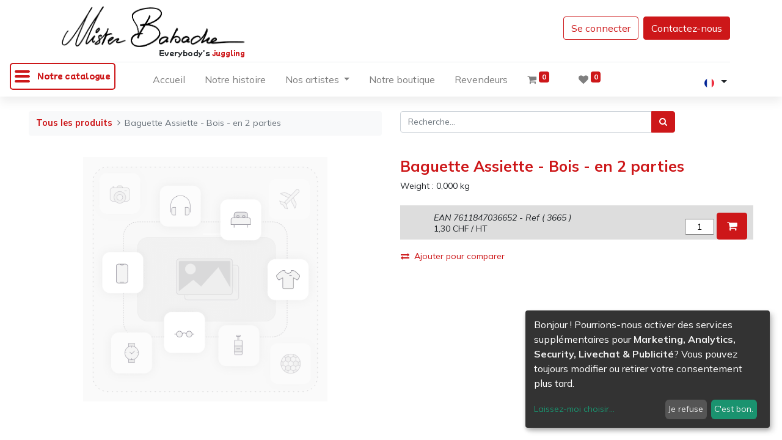

--- FILE ---
content_type: text/html; charset=utf-8
request_url: https://www.jonglerie.com/shop/3665-baguette-assiette-bois-en-2-parties-4933
body_size: 11730
content:
<!DOCTYPE html>
        <html lang="fr-FR" data-website-id="1" data-main-object="product.template(4933,)" data-oe-company-name="Jonglerie Diffusion SA" data-add2cart-redirect="1">
    <head>
                <meta charset="utf-8"/>
                <meta http-equiv="X-UA-Compatible" content="IE=edge,chrome=1"/>
            <meta name="viewport" content="width=device-width, initial-scale=1"/>
        <meta name="generator" content="Odoo"/>
                        <meta property="og:type" content="website"/>
                        <meta property="og:title" content="Baguette Assiette - Bois - en 2 parties"/>
                        <meta property="og:site_name" content="Jonglerie Diffusion SA"/>
                        <meta property="og:url" content="https://www.jonglerie.com/shop/3665-baguette-assiette-bois-en-2-parties-4933"/>
                        <meta property="og:image" content="https://www.jonglerie.com/web/image/product.template/4933/image_1024?unique=816b1d0"/>
                        <meta property="og:description"/>
                    <meta name="twitter:card" content="summary_large_image"/>
                    <meta name="twitter:title" content="Baguette Assiette - Bois - en 2 parties"/>
                    <meta name="twitter:image" content="https://www.jonglerie.com/web/image/product.template/4933/image_1024?unique=816b1d0"/>
                    <meta name="twitter:site" content="@misterbabache"/>
                    <meta name="twitter:description"/>
        <link rel="canonical" href="https://Jonglerie Diffusion SA/shop/3665-baguette-assiette-bois-en-2-parties-4933"/>
        <link rel="preconnect" href="https://fonts.gstatic.com/" crossorigin=""/>
                <title> Baguette Assiette - Bois - en 2 parties | Jonglerie Diffusion SA </title>
                <link type="image/x-icon" rel="shortcut icon" href="/web/image/website/1/favicon?unique=0502a9d"/>
            <link rel="preload" href="/web/static/lib/fontawesome/fonts/fontawesome-webfont.woff2?v=4.7.0" as="font" crossorigin=""/>
            <link type="text/css" rel="stylesheet" href="/web/assets/99601-8b24b5d/1/web.assets_common.min.css" data-asset-bundle="web.assets_common" data-asset-version="8b24b5d"/>
            <link type="text/css" rel="stylesheet" href="/web/assets/90485-b8caf76/1/web.assets_frontend.min.css" data-asset-bundle="web.assets_frontend" data-asset-version="b8caf76"/>
                <script id="web.layout.odooscript" type="text/javascript">
                    var odoo = {
                        csrf_token: "0741a2fc0bd0d5c44a2e636a896e51b134608163o1800954931",
                        debug: "",
                    };
                </script>
            <script type="text/javascript">
                odoo.__session_info__ = {"is_admin": false, "is_system": false, "is_website_user": true, "user_id": false, "is_frontend": true, "profile_session": null, "profile_collectors": null, "profile_params": null, "show_effect": false, "translationURL": "/website/translations", "cache_hashes": {"translations": "9abe6ca5009dcf42c2231f19055828a776612cc3"}, "lang_url_code": "fr_FR", "geoip_country_code": null};
                if (!/(^|;\s)tz=/.test(document.cookie)) {
                    const userTZ = Intl.DateTimeFormat().resolvedOptions().timeZone;
                    document.cookie = `tz=${userTZ}; path=/`;
                }
            </script>
            <script defer="defer" type="text/javascript" src="/web/assets/81976-796b097/1/web.assets_common_minimal.min.js" data-asset-bundle="web.assets_common_minimal" data-asset-version="796b097"></script>
            <script defer="defer" type="text/javascript" src="/web/assets/90486-bda3c34/1/web.assets_frontend_minimal.min.js" data-asset-bundle="web.assets_frontend_minimal" data-asset-version="bda3c34"></script>
            <script defer="defer" type="text/javascript" data-src="/web/assets/90487-4db1a77/1/web.assets_common_lazy.min.js" data-asset-bundle="web.assets_common_lazy" data-asset-version="4db1a77"></script>
            <script defer="defer" type="text/javascript" data-src="/web/assets/89582-40e493a/1/web.assets_frontend_lazy.min.js" data-asset-bundle="web.assets_frontend_lazy" data-asset-version="40e493a"></script>
    </head>
            <body class="">
        <div id="wrapwrap" class="   ">
    <header id="top" data-anchor="true" data-name="Header" class="  o_header_fade_out">
    <nav data-name="Navbar" class="navbar navbar-expand-lg navbar-light o_colored_level o_cc shadow-sm">
               <section class="category_menu">
                    <a class="ecomm_category_menu">
                         <div class="burger">
                              <i class="horizontal-rule"></i>
                              <i class="horizontal-rule"></i>
                              <i class="horizontal-rule"></i>
                         </div>
                         <h4 class="title">Notre catalogue</h4>
                    </a>
                    <div class="category_list">
                                   <img src="/custom_jonglerie/static/src/img/general/bullet_red.png" style="height:13px" loading="lazy"/>
                                   <a href="/shop/category/anneaux-206">
                                        Anneaux
                                   </a>
                                   <br/>
                                   <img src="/custom_jonglerie/static/src/img/general/bullet_red.png" style="height:13px" loading="lazy"/>
                                   <a href="/shop/category/chapeaux-254">
                                        Chapeaux
                                   </a>
                                   <br/>
                                   <img src="/custom_jonglerie/static/src/img/general/bullet_red.png" style="height:13px" loading="lazy"/>
                                   <a href="/shop/category/ficelles-et-cordes-273">
                                        Ficelles et cordes
                                   </a>
                                   <br/>
                                   <img src="/custom_jonglerie/static/src/img/general/bullet_red.png" style="height:13px" loading="lazy"/>
                                   <a href="/shop/category/presentoirs-298">
                                        Présentoirs
                                   </a>
                                   <br/>
                                   <img src="/custom_jonglerie/static/src/img/general/bullet_red.png" style="height:13px" loading="lazy"/>
                                   <a href="/shop/category/assiettes-211">
                                        Assiettes
                                   </a>
                                   <br/>
                                   <img src="/custom_jonglerie/static/src/img/general/bullet_red.png" style="height:13px" loading="lazy"/>
                                   <a href="/shop/category/couteaux-255">
                                        Couteaux
                                   </a>
                                   <br/>
                                   <img src="/custom_jonglerie/static/src/img/general/bullet_red.png" style="height:13px" loading="lazy"/>
                                   <a href="/shop/category/foulards-278">
                                        Foulards
                                   </a>
                                   <br/>
                                   <img src="/custom_jonglerie/static/src/img/general/bullet_red.png" style="height:13px" loading="lazy"/>
                                   <a href="/shop/category/sacs-packline-304">
                                        Sacs Packline
                                   </a>
                                   <br/>
                                   <img src="/custom_jonglerie/static/src/img/general/bullet_red.png" style="height:13px" loading="lazy"/>
                                   <a href="/shop/category/baguettes-212">
                                        Baguettes
                                   </a>
                                   <br/>
                                   <img src="/custom_jonglerie/static/src/img/general/bullet_red.png" style="height:13px" loading="lazy"/>
                                   <a href="/shop/category/diabolos-256">
                                        Diabolos
                                   </a>
                                   <br/>
                                   <img src="/custom_jonglerie/static/src/img/general/bullet_red.png" style="height:13px" loading="lazy"/>
                                   <a href="/shop/category/gants-279">
                                        Gants
                                   </a>
                                   <br/>
                                   <img src="/custom_jonglerie/static/src/img/general/bullet_red.png" style="height:13px" loading="lazy"/>
                                   <a href="/shop/category/juggling-cups-305">
                                        Juggling Cups
                                   </a>
                                   <br/>
                                   <img src="/custom_jonglerie/static/src/img/general/bullet_red.png" style="height:13px" loading="lazy"/>
                                   <a href="/shop/category/balles-222">
                                        Balles
                                   </a>
                                   <br/>
                                   <img src="/custom_jonglerie/static/src/img/general/bullet_red.png" style="height:13px" loading="lazy"/>
                                   <a href="/shop/category/produits-emballes-261">
                                        Produits emballés
                                   </a>
                                   <br/>
                                   <img src="/custom_jonglerie/static/src/img/general/bullet_red.png" style="height:13px" loading="lazy"/>
                                   <a href="/shop/category/massues-280">
                                        Massues
                                   </a>
                                   <br/>
                                   <img src="/custom_jonglerie/static/src/img/general/bullet_red.png" style="height:13px" loading="lazy"/>
                                   <a href="/shop/category/hula-hoop-306">
                                        Hula Hoop
                                   </a>
                                   <br/>
                                   <img src="/custom_jonglerie/static/src/img/general/bullet_red.png" style="height:13px" loading="lazy"/>
                                   <a href="/shop/category/batons-du-diable-246">
                                        Bâtons du Diable
                                   </a>
                                   <br/>
                                   <img src="/custom_jonglerie/static/src/img/general/bullet_red.png" style="height:13px" loading="lazy"/>
                                   <a href="/shop/category/aerien-262">
                                        Aérien
                                   </a>
                                   <br/>
                                   <img src="/custom_jonglerie/static/src/img/general/bullet_red.png" style="height:13px" loading="lazy"/>
                                   <a href="/shop/category/methodologies-284">
                                        Méthodologies
                                   </a>
                                   <br/>
                                   <img src="/custom_jonglerie/static/src/img/general/bullet_red.png" style="height:13px" loading="lazy"/>
                                   <a href="/shop/category/maquillage-326">
                                        Maquillage
                                   </a>
                                   <br/>
                                   <img src="/custom_jonglerie/static/src/img/general/bullet_red.png" style="height:13px" loading="lazy"/>
                                   <a href="/shop/category/boites-a-cigares-252">
                                        Boîtes à cigares
                                   </a>
                                   <br/>
                                   <img src="/custom_jonglerie/static/src/img/general/bullet_red.png" style="height:13px" loading="lazy"/>
                                   <a href="/shop/category/equilibre-270">
                                        Equilibre
                                   </a>
                                   <br/>
                                   <img src="/custom_jonglerie/static/src/img/general/bullet_red.png" style="height:13px" loading="lazy"/>
                                   <a href="/shop/category/monocycle-288">
                                        Monocycle
                                   </a>
                                   <br/>
                                   <img src="/custom_jonglerie/static/src/img/general/bullet_red.png" style="height:13px" loading="lazy"/>
                                   <a href="/shop/category/bulles-et-savons-253">
                                        Bulles et Savons
                                   </a>
                                   <br/>
                                   <img src="/custom_jonglerie/static/src/img/general/bullet_red.png" style="height:13px" loading="lazy"/>
                                   <a href="/shop/category/feu-272">
                                        Feu
                                   </a>
                                   <br/>
                                   <img src="/custom_jonglerie/static/src/img/general/bullet_red.png" style="height:13px" loading="lazy"/>
                                   <a href="/shop/category/poi-297">
                                        Poi
                                   </a>
                                   <br/>
                                   <img src="/custom_jonglerie/static/src/img/general/bullet_red.png" style="height:13px" loading="lazy"/>
                                   <a href="/shop/category/test-328">
                                        test
                                   </a>
                                   <br/>
                                   <img src="/custom_jonglerie/static/src/img/general/bullet_red.png" style="height:13px" loading="lazy"/>
                                   <a href="/shop/category/329">
                                   </a>
                                   <br/>
                                   <img src="/custom_jonglerie/static/src/img/general/bullet_red.png" style="height:13px" loading="lazy"/>
                                   <a href="/shop/category/330">
                                   </a>
                                   <br/>
                                   <img src="/custom_jonglerie/static/src/img/general/bullet_red.png" style="height:13px" loading="lazy"/>
                                   <a href="/shop/category/331">
                                   </a>
                                   <br/>
                                   <img src="/custom_jonglerie/static/src/img/general/bullet_red.png" style="height:13px" loading="lazy"/>
                                   <a href="/shop/category/coin-des-bonnes-affaires-325">
                                        Coin des bonnes affaires
                                   </a>
                                   <br/>
                                   <img src="/custom_jonglerie/static/src/img/general/bullet_red.png" style="height:13px" loading="lazy"/>
                                   <a href="/shop/category/divers-327">
                                        Divers
                                   </a>
                                   <br/>
                    </div>
               </section>
          <div id="top_menu_container" class="container flex-row flex-wrap">
    <a href="/" class="">
      <br/>
    </a>
                <div class="ml-lg-3 mr-auto">
                    <div class="oe_structure oe_structure_solo" id="oe_structure_header_slogan_1">
      <section class="s_text_block o_colored_level" data-snippet="s_text_block" data-name="Text" style="background-image: none;">
        <div class="container">
          <h5 class="m-0" data-name="Slogan">
            <a href="/">
              <img class="img-fluid o_we_custom_image" src="/web/image/82199-001d1bcd/logo_black.png" alt="" loading="lazy" style="" data-original-id="82199" data-original-src="/web/image/82199-001d1bcd/logo_black.png" data-mimetype="image/png" data-original-title="" title="" aria-describedby="tooltip898103"/>
            </a>
          </h5>
          <h6 class="m-0" data-name="Slogan" style="text-align: right;">
            <font class="text-o-color-2">
              <span style="font-size: 11px;">Everybody's</span>
            </font>
            <span style="font-size: 11px;"> juggling</span>
          </h6>
        </div>
      </section>
    </div>
  </div>
                <ul class="nav navbar-nav navbar-expand ml-auto order-last order-lg-0">
            <li class="nav-item ml-3 o_no_autohide_item">
                <a href="/web/login" class="btn btn-outline-primary">Se connecter</a>
            </li>
                    <li class="nav-item">
        <div class="oe_structure oe_structure_solo ml-2">
            <section class="s_text_block" data-snippet="s_text_block" data-name="Text">
                <div class="container">
                    <a href="/contactus" class="btn btn-primary btn_cta">Contactez-nous</a>
                </div>
            </section>
        </div>
                    </li>
                </ul>
                <div class="w-100">
                    <div class="oe_structure oe_structure_solo" id="oe_structure_header_slogan_3">
            <section class="s_text_block" data-snippet="s_text_block" data-name="Text">
                <div class="container">
                    <div class="s_hr w-100 pt8 pb8" data-name="Separator">
                        <hr class="w-100 mx-auto" style="border-top-width: 1px; border-top-style: solid; border-color: var(--200);"/>
                    </div>
                </div>
            </section>
        </div>
    </div>
    <button type="button" data-toggle="collapse" data-target="#top_menu_collapse" class="navbar-toggler ">
        <span class="navbar-toggler-icon o_not_editable"></span>
    </button>
                <div id="top_menu_collapse" class="collapse navbar-collapse">
    <ul id="top_menu" class="nav navbar-nav o_menu_loading flex-grow-1 justify-content-center">
    <li class="nav-item">
        <a role="menuitem" href="/" class="nav-link ">
            <span>Accueil</span>
        </a>
    </li>
    <li class="nav-item">
        <a role="menuitem" href="/page/la-fabuleuse-histoire-de-mister-babache" class="nav-link ">
            <span>Notre histoire</span>
        </a>
    </li>
    <li class="nav-item dropdown  position-static">
        <a data-toggle="dropdown" href="#" class="nav-link dropdown-toggle o_mega_menu_toggle">
            <span>Nos artistes</span>
        </a>
        <div data-name="Mega Menu" class="dropdown-menu o_mega_menu o_no_parent_editor dropdown-menu-left"><section class="s_mega_menu_images_subtitles pt16 pb16 o_colored_level o_cc o_cc1" style="background-image: none;" data-original-title="" title="" aria-describedby="tooltip492031">
        <div class="container">
            <div class="row">
                <div class="col-12 col-sm-6 col-lg py-2 o_colored_level" style="" data-original-title="" title="" aria-describedby="tooltip544040">
                    <nav class="nav flex-column w-100">
    <a href="/page/tony-frebourg" class="nav-link px-2 rounded oe_unremovable" data-name="Menu Item" data-original-title="" title="">
        <div class="media" data-original-title="" title="" aria-describedby="tooltip17314">
            <img class="mr-3 rounded shadow" alt="" src="/web/image/82322-d0328133/freburg.png?access_token=177481ac-47c5-4557-a76d-39bf71fbfa34" loading="lazy" style="" data-original-title="" title="" aria-describedby="tooltip297285" data-original-id="82320" data-original-src="/web/image/82320-7ed66017/freburg.png" data-mimetype="image/png" data-resize-width="192">
            <div class="media-body" data-original-title="" title="" aria-describedby="tooltip721445">
                <h4 class="mt-0 mb-0" data-original-title="" title="" aria-describedby="tooltip200637"><font class="text-o-color-2" style="">Tony Frebourg</font><br></h4><span><font style="font-size: 14px;" data-original-title="" title="" aria-describedby="tooltip808943" class="text-o-color-2">​Spécialité : diabolo</font></span></div>
        </div>
    </a><a href="/page/eddy-carello" class="nav-link px-2 rounded oe_unremovable" data-name="Menu Item" data-original-title="" title="">
        <div class="media" data-original-title="" title="" aria-describedby="tooltip17314">
            <img class="mr-3 rounded shadow" alt="" src="/web/image/82327-82ad60de/carello.png?access_token=f3d2c283-7a1b-4376-8909-8874b439354d" loading="lazy" style="" data-original-title="" title="" aria-describedby="tooltip297285" data-original-id="82323" data-original-src="/web/image/82323-351acd57/carello.png" data-mimetype="image/png" data-resize-width="192">
            <div class="media-body" data-original-title="" title="" aria-describedby="tooltip721445">
                <h4 class="mt-0 mb-0" data-original-title="" title="" aria-describedby="tooltip200637"><font class="text-o-color-2" style="" data-original-title="" title="" aria-describedby="tooltip781777">Eddy Carello</font><br></h4><span><font style="font-size: 14px;" data-original-title="" title="" aria-describedby="tooltip808943" class="text-o-color-2">​Spécialité : balles</font></span></div>
        </div>
    </a><a href="/page/thomas-dietz" class="nav-link px-2 rounded oe_unremovable" data-name="Menu Item" data-original-title="" title="">
        <div class="media" data-original-title="" title="" aria-describedby="tooltip17314">
            <img class="mr-3 rounded shadow" alt="" src="/web/image/82326-c14eaba6/dietz.png?access_token=4d091927-35d5-4b2d-ab88-ab99c8b18134" loading="lazy" style="" data-original-title="" title="" aria-describedby="tooltip297285" data-original-id="82324" data-original-src="/web/image/82324-04de50b9/dietz.png" data-mimetype="image/png" data-resize-width="178">
            <div class="media-body" data-original-title="" title="" aria-describedby="tooltip721445">
                <h4 class="mt-0 mb-0" data-original-title="" title="" aria-describedby="tooltip200637"><font class="text-o-color-2" style="">Thomas Dietz</font><br></h4><span><font style="font-size: 14px;" data-original-title="" title="" aria-describedby="tooltip808943" class="text-o-color-2">​Spécialité : anneaux</font></span></div>
        </div>
    </a><a href="/page/cylios" class="nav-link px-2 rounded oe_unremovable" data-name="Menu Item" data-original-title="" title="">
        <div class="media" data-original-title="" title="" aria-describedby="tooltip17314">
            <img class="mr-3 rounded shadow" alt="" src="/web/image/82328-a8630448/cylios.png?access_token=1fa0ab3f-4017-4cc2-a8c7-f71680586b96" loading="lazy" style="" data-original-title="" title="" aria-describedby="tooltip297285" data-original-id="82325" data-original-src="/web/image/82325-2f2155ed/cylios.png" data-mimetype="image/png" data-resize-width="178">
            <div class="media-body" data-original-title="" title="" aria-describedby="tooltip721445">
                <h4 class="mt-0 mb-0" data-original-title="" title="" aria-describedby="tooltip200637"><font class="text-o-color-2" style="" data-original-title="" title="" aria-describedby="tooltip459535">Cylios</font><br></h4><span><font style="font-size: 14px;" data-original-title="" title="" aria-describedby="tooltip808943" class="text-o-color-2">​Spécialité : massues</font></span></div>
        </div>
    </a>
                    </nav>
                </div><div class="col-12 col-sm-6 col-lg py-2 o_colored_level" style="" data-original-title="" title="" aria-describedby="tooltip544040">
                    <nav class="nav flex-column w-100">
    <a href="/page/mario-berousek" class="nav-link px-2 rounded oe_unremovable" data-name="Menu Item" data-original-title="" title="">
        <div class="media" data-original-title="" title="" aria-describedby="tooltip17314">
            <img class="mr-3 rounded shadow" alt="" src="/web/image/82336-27e60658/berousek.png?access_token=992b61a1-1d82-4d74-a260-f238e5c3a771" loading="lazy" style="" data-original-title="" title="" aria-describedby="tooltip297285" data-original-id="82329" data-original-src="/web/image/82329-31b8392e/berousek.png" data-mimetype="image/png" data-resize-width="192">
            <div class="media-body" data-original-title="" title="" aria-describedby="tooltip721445">
                <h4 class="mt-0 mb-0" data-original-title="" title="" aria-describedby="tooltip200637"><font class="text-o-color-2" style="" data-original-title="" title="" aria-describedby="tooltip368437">Mario Berousek</font><br></h4><span><font style="font-size: 14px;" data-original-title="" title="" aria-describedby="tooltip808943" class="text-o-color-2">​Spécialité : massues</font></span></div>
        </div>
    </a><a href="/page/victor-rossi" class="nav-link px-2 rounded oe_unremovable" data-name="Menu Item" data-original-title="" title="">
        <div class="media" data-original-title="" title="" aria-describedby="tooltip17314">
            <img class="mr-3 rounded shadow" alt="" src="/web/image/82337-c841552e/rossi.png?access_token=fcb9faac-d6b3-4073-b7cd-b9148dc9a525" loading="lazy" style="" data-original-title="" title="" aria-describedby="tooltip297285" data-original-id="82330" data-original-src="/web/image/82330-d735ef67/rossi.png" data-mimetype="image/png" data-resize-width="178">
            <div class="media-body" data-original-title="" title="" aria-describedby="tooltip721445">
                <h4 class="mt-0 mb-0" data-original-title="" title="" aria-describedby="tooltip200637"><font class="text-o-color-2" style="" data-original-title="" title="" aria-describedby="tooltip781777">Victor Rossi</font><br></h4><span><font style="font-size: 14px;" data-original-title="" title="" aria-describedby="tooltip808943" class="text-o-color-2">​Spécialité : massues</font></span></div>
        </div>
    </a><a href="/page/alan-sulc" class="nav-link px-2 rounded oe_unremovable" data-name="Menu Item" data-original-title="" title="">
        <div class="media" data-original-title="" title="" aria-describedby="tooltip17314">
            <img class="mr-3 rounded shadow" alt="" src="/web/image/82338-05fa9ddc/sulc.png?access_token=452e175e-e19c-400a-bc1d-0eac122e6b38" loading="lazy" style="" data-original-title="" title="" aria-describedby="tooltip297285" data-original-id="82331" data-original-src="/web/image/82331-f6c1ab87/sulc.png" data-mimetype="image/png" data-resize-width="178">
            <div class="media-body" data-original-title="" title="" aria-describedby="tooltip721445">
                <h4 class="mt-0 mb-0" data-original-title="" title="" aria-describedby="tooltip200637"><font class="text-o-color-2" style="" data-original-title="" title="" aria-describedby="tooltip476255">Alan Sulc​</font><br></h4><span><font style="font-size: 14px;" data-original-title="" title="" aria-describedby="tooltip808943" class="text-o-color-2">​Spécialité : balles</font></span></div>
        </div>
    </a><a href="/page/michael-ferreri" class="nav-link px-2 rounded oe_unremovable" data-name="Menu Item" data-original-title="" title="">
        <div class="media" data-original-title="" title="" aria-describedby="tooltip17314">
            <img class="mr-3 rounded shadow" alt="" src="/web/image/82335-f50cf0e8/ferreri.jpg?access_token=9aaf0139-6fff-477f-aa4d-f8bb32e0ed76" loading="lazy" style="" data-original-title="" title="" aria-describedby="tooltip297285" data-original-id="82332" data-original-src="/web/image/82332-23ce9011/ferreri.jpg" data-mimetype="image/jpeg" data-resize-width="192">
            <div class="media-body" data-original-title="" title="" aria-describedby="tooltip721445">
                <h4 class="mt-0 mb-0" data-original-title="" title="" aria-describedby="tooltip200637"><font class="text-o-color-2" style="" data-original-title="" title="" aria-describedby="tooltip459535">Michael Ferreri​</font><br></h4><span data-original-title="" title="" aria-describedby="tooltip533495"><font style="font-size: 14px;" data-original-title="" title="" aria-describedby="tooltip808943" class="text-o-color-2">​Spécialité : balles</font></span></div>
        </div>
    </a>
                    </nav>
                </div>
                <div class="col col-md-6 col-lg py-2 o_colored_level">
                    <img src="/web/image/82334-4a550de0/ir_attachment_2965.jpeg?access_token=5f4e4c14-c52f-46d3-996a-9d0fb7325abb" class="mb-3 rounded shadow img-fluid" alt="" loading="lazy" style="" data-original-id="82333" data-original-src="/web/image/82333-4107e6fe/ir_attachment_2965.jpeg" data-mimetype="image/jpeg" data-resize-width="undefined">
                    <h4>Notre histoire</h4>
                    <p class="text-muted">
                        <font style="font-size: 14px;">Depuis plus de 30 ans, chaque année, Daniel Schambacher développe et crée, en collaboration avec de nombreux ingénieurs et jongleurs professionnels, de nouveaux produits de jonglerie.</font>
                    </p><a href="/page/la-fabuleuse-histoire-de-mister-babache" class="oe_unremovable btn btn-primary" data-original-title="" title="">Lire la suite</a></div>
            </div>
        </div>
    </section></div>
    </li>
    <li class="nav-item">
        <a role="menuitem" href="/shop" class="nav-link ">
            <span>Notre boutique</span>
        </a>
    </li>
    <li class="nav-item">
        <a role="menuitem" href="/partners" class="nav-link ">
            <span>Revendeurs</span>
        </a>
    </li>
        <li class="nav-item divider d-none"></li> 
        <li class="o_wsale_my_cart align-self-md-start  nav-item">
            <a href="/shop/cart" class="nav-link">
                <i class="fa fa-shopping-cart"></i>
                <sup class="my_cart_quantity badge badge-primary" data-order-id="">0</sup>
            </a>
        </li>
        <li class="o_wsale_my_wish  nav-item ml-lg-3">
            <a href="/shop/wishlist" class="nav-link">
                <i class="fa fa-1x fa-heart"></i>
                <sup class="my_wish_quantity o_animate_blink badge badge-primary">0</sup>
            </a>
        </li>
    </ul>
        <div class="js_language_selector mb-4 mb-lg-0 align-self-lg-center ml-lg-auto dropdown">
            <button type="button" data-toggle="dropdown" aria-haspopup="true" aria-expanded="true" class="btn btn-sm btn-outline-secondary border-0 dropdown-toggle ">
    <img class="o_lang_flag" src="/base/static/img/country_flags/fr.png?height=25" loading="lazy"/>
            </button>
            <div role="menu" class="dropdown-menu float-lg-right">
                    <a href="/en_US/shop/3665-baguette-assiette-bois-en-2-parties-4933" class="dropdown-item js_change_lang " data-url_code="en_US">
    <img class="o_lang_flag" src="/base/static/img/country_flags/us.png?height=25" loading="lazy"/>
                    </a>
                    <a href="/shop/3665-baguette-assiette-bois-en-2-parties-4933" class="dropdown-item js_change_lang active" data-url_code="fr_FR">
    <img class="o_lang_flag" src="/base/static/img/country_flags/fr.png?height=25" loading="lazy"/>
                    </a>
            </div>
        </div>
                </div>
            </div>
    </nav>
    </header>
                <main>
            <div itemscope="itemscope" itemtype="http://schema.org/Product" id="wrap" class="js_sale">
                <div class="oe_structure oe_empty oe_structure_not_nearest" id="oe_structure_website_sale_product_1" data-editor-message="DROP BUILDING BLOCKS HERE TO MAKE THEM AVAILABLE ACROSS ALL PRODUCTS"></div>
                <section id="product_detail" class="container py-4 oe_website_sale " data-view-track="1" data-product-tracking-info="{&#34;item_id&#34;: &#34;7611847036652&#34;, &#34;item_name&#34;: &#34;[3665] Baguette Assiette - Bois - en 2 parties&#34;, &#34;item_category&#34;: &#34;All products&#34;, &#34;currency&#34;: &#34;CHF&#34;, &#34;price&#34;: 1.3900000000000001}">
                    <div class="row">
                        <div class="col-lg-6">
                            <ol class="breadcrumb mb-2">
                                <li class="breadcrumb-item o_not_editable">
                                    <a href="/shop">Tous les produits</a>
                                </li>
                                <li class="breadcrumb-item active">
                                    <span>Baguette Assiette - Bois - en 2 parties</span>
                                </li>
                            </ol>
                        </div>
                        <div class="col-lg-6">
                            <div class="d-sm-flex justify-content-between mb-2">
    <form method="get" class="o_searchbar_form o_wait_lazy_js s_searchbar_input o_wsale_products_searchbar_form w-100 w-md-auto mr-auto mb-2" action="/shop" data-snippet="s_searchbar_input">
            <div role="search" class="input-group  ">
        <input type="search" name="search" class="search-query form-control oe_search_box None" placeholder="Recherche…" data-search-type="products" data-limit="5" data-display-image="true" data-display-description="true" data-display-extra-link="true" data-display-detail="true" data-order-by="name asc"/>
        <div class="input-group-append">
            <button type="submit" aria-label="Rechercher" title="Rechercher" class="btn oe_search_button btn-primary"><i class="fa fa-search"></i></button>
        </div>
    </div>
            <input name="order" type="hidden" class="o_search_order_by" value="name asc"/>
        </form>
        <div class="o_pricelist_dropdown dropdown d-none ml-1 mb-2 float-right">
            <a role="button" href="#" class="dropdown-toggle btn btn-light border-0 px-0 text-muted align-baseline" data-toggle="dropdown">
                Liste de prix publique
            </a>
            <div class="dropdown-menu" role="menu">
                    <a role="menuitem" class="dropdown-item" href="/shop/change_pricelist/1">
                        <span class="switcher_pricelist" data-pl_id="1">Liste de prix publique</span>
                    </a>
            </div>
        </div>
                            </div>
                        </div>
                    </div>
                    <div class="row">
                        <div class="col-md-6 mt-md-4">
        <div id="o-carousel-product" class="carousel slide position-sticky mb-3 overflow-hidden" data-ride="carousel" data-interval="0">
            <div class="o_carousel_product_outer carousel-outer position-relative flex-grow-1">
                <div class="carousel-inner h-100">
                        <div class="carousel-item h-100 active">
                            <div class="d-flex align-items-center justify-content-center h-100"><img src="/web/image/product.product/5197/image_1024/%5B3665%5D%20Baguette%20Assiette%20-%20Bois%20-%20en%202%20parties?unique=bf5b2f3" class="img img-fluid product_detail_img mh-100" alt="Baguette Assiette - Bois - en 2 parties" loading="lazy"/></div>
                        </div>
                </div>
            </div>
        <div class="o_carousel_product_indicators pr-1 overflow-hidden">
        </div>
        </div>
                        </div>
                        <div class="col-md-6 mt-md-4" id="product_details">
                            <h1 itemprop="name">Baguette Assiette - Bois - en 2 parties</h1>
                <span> Weight : <span>0,000</span> kg </span>
                            <span itemprop="url" style="display:none;">https://Jonglerie Diffusion SA/shop/3665-baguette-assiette-bois-en-2-parties-4933</span>
                            <span itemprop="image" style="display:none;">https://Jonglerie Diffusion SA/web/image/product.template/4933/image_1920?unique=816b1d0</span>
                            <form action="/shop/cart/update" method="POST">
                                <input type="hidden" name="csrf_token" value="0741a2fc0bd0d5c44a2e636a896e51b134608163o1800954931"/>
                                <div class="js_product js_main_product mb-3">
                    <br/>
                    <ul class="ul-product-detail-add-to-cart">
                        <li class="li-product-detail">
                            <span style="white-space: nowrap;"><span class="oe_currency_value">1,30</span> CHF</span><span> / HT </span>
                        </li>
                        <li>
                                <span style="font-style: italic;"> EAN <span>7611847036652</span> - Ref ( <span>3665</span> ) </span>
                        </li>
                        <li></li>
                        <li>
                                <form class="js_add_cart_variants" method="POST" action="/shop/cart/update">
                                    <input type="hidden" name="csrf_token" value="0741a2fc0bd0d5c44a2e636a896e51b134608163o1800954931"/>
                                    <div class="js_product js_main_product">
                                            <input name="product_id" type="hidden" value="5197"/>
                                            <input type="hidden" class="product_template_id" name="product_template_id" value="4933"/>
                                                <ul class="d-none js_add_cart_variants" data-attribute_exclusions="{&#39;exclusions: []&#39;}"></ul>
                                        <input name="item_type" value="alone" type="hidden"/>
                                        <input type="text" class="js_quantity input-product-detail-select-qty" data-min="1" name="add_qty" value="1"/>
                                        <a id="add_to_cart" class="btn btn-primary btn-product-detail-add-to-cart btn-lg mt8 fa fa-shopping-cart js_check_product a-submit" href="#"></a>
                                    </div>
                                </form>
                        </li>
                    </ul>
            <div>
      <div itemprop="offers" itemscope="itemscope" itemtype="http://schema.org/Offer" class="product_price d-inline-block mt-2 mb-3" style="display: none !important;">
          <h3 class="css_editable_mode_hidden">
                             <span data-oe-type="monetary" data-oe-expression="combination_info[&#39;price&#39;]" class="oe_price" style="white-space: nowrap;"><span class="oe_currency_value">1,39</span> CHF</span>
                             <span itemprop="price" style="display:none;">1.3900000000000001</span>
                             <span itemprop="priceCurrency" style="display:none;">CHF</span>
                         </h3>
          <h3 class="css_non_editable_mode_hidden decimal_precision" data-precision="2">
            <span><span class="oe_currency_value">0,50</span> CHF</span>
          </h3>
      </div>
                                    </div>
                                        <input type="hidden" class="product_id" name="product_id" value="5197"/>
                                        <input type="hidden" class="product_template_id" name="product_template_id" value="4933"/>
                                        <input type="hidden" class="product_category_id" name="product_category_id" value="213"/>
                                            <ul class="d-none js_add_cart_variants" data-attribute_exclusions="{&#39;exclusions: []&#39;}"></ul>
                                    <p class="css_not_available_msg alert alert-warning" style="display:none">Cette combinaison n'existe pas.</p>
        <div class="css_quantity input-group d-inline-flex mr-2 my-1 align-middle" contenteditable="false" style="display: none !important;">
            <div class="input-group-prepend">
                <a class="btn btn-primary js_add_cart_json" aria-label="Supprimer" title="Supprimer" href="#">
                    <i class="fa fa-minus"></i>
                </a>
            </div>
            <input type="text" class="form-control quantity" data-min="1" name="add_qty" value="1"/>
            <div class="input-group-append">
                <a class="btn btn-primary float_left js_add_cart_json" aria-label="Ajouter" title="Ajouter" href="#">
                    <i class="fa fa-plus"></i>
                </a>
            </div>
        </div>
      <div id="add_to_cart_wrap" class="d-inline" style="display: none !important;">
                                        <a data-animation-selector=".o_wsale_product_images" role="button" id="add_to_cart" class="btn btn-primary btn-lg js_check_product a-submit my-1 mr-1 px-5 font-weight-bold flex-grow-1" href="#"><i class="fa fa-shopping-cart mr-2"></i>AJOUTER AU PANIER</a>
                                        <div id="product_option_block" class="d-inline-block align-middle">
            <button type="button" role="button" class="btn btn-outline-primary border-0 my-1 px-2 o_add_wishlist_dyn" data-action="o_wishlist" title="Ajouter à la liste d&#39;envies" data-product-template-id="4933" data-product-product-id="5197"><i class="fa fa-heart-o fa-2x" role="img" aria-label="Add to wishlist"></i></button>
        </div>
                                    </div>
            <button type="button" role="button" class="d-none d-md-block btn btn-link p-0 align-self-start o_add_compare_dyn" aria-label="Comparer" data-action="o_comparelist" data-product-product-id="5197"><span class="fa fa-exchange mr-2"></span>Ajouter pour comparer</button>
                                </div>
                            </form>
                            <div id="product_attributes_simple">
                                <table class="table table-sm text-muted d-none">
                                </table>
                            </div>
                            <div id="o_product_terms_and_share">
                            </div>
        </div>
                    </div>
                </section>
                <div class="oe_structure oe_empty oe_structure_not_nearest mt16" id="oe_structure_website_sale_product_2" data-editor-message="DROP BUILDING BLOCKS HERE TO MAKE THEM AVAILABLE ACROSS ALL PRODUCTS"></div>
            </div>
                </main>
    <section class="s_text_block o_colored_level pt16 pb24 custom_visibility_top o_cc o_cc1" data-snippet="s_text_block" data-name="Text" style="position: relative;" data-oe-shape-data="{&#34;shape&#34;:&#34;web_editor/Origins/14_001&#34;,&#34;colors&#34;:{&#34;c3&#34;:&#34;#B61416&#34;,&#34;c4&#34;:&#34;#FFFFFF&#34;},&#34;flip&#34;:[]}">
      <div class="o_we_shape o_web_editor_Origins_14_001" style="background-image: url(&#34;/web_editor/shape/web_editor/Origins/14_001.svg?c3=%23B61416&amp;c4=%23FFFFFF&#34;);"></div>
      <div class="s_allow_columns container-fluid">
        <p>
          <br/>
        </p>
      </div>
    </section>
    <section class="s_features o_colored_level pb24 custom_img_round custom_visibility_bottom pt0 o_cc o_cc3" data-snippet="s_features" data-name="Features" style="position: relative; background-color: rgb(182, 20, 22) !important; background-image: none;" data-oe-shape-data="{&#34;shape&#34;:&#34;web_editor/Wavy/21&#34;,&#34;flip&#34;:[&#34;y&#34;]}">
      <div class="o_we_shape o_web_editor_Wavy_21" style=""></div>
      <div class="container-fluid" style="">
        <div class="row" style="">
          <div class="text-center o_colored_level col-lg-12 pt16 pb32" style="">
            <h3 style="background-color: rgb(182, 20, 22) !important;">
              <img class="img-fluid o_we_custom_image" src="/web/image/82198-8a99b20d/logo_white.png" alt="" data-original-title="" title="" aria-describedby="tooltip842305" style="width: 327px !important;" loading="lazy" data-original-id="82197" data-original-src="/web/image/82197-6cca4e18/logo_white.png" data-mimetype="image/png" data-resize-width="625"/>
            </h3>
            <h4 style="">
              <span class="o_animated_text o_animate o_anim_bounce_in o_animate_both_scroll o_visible" style="">Everybody's <font class="text-o-color-2">juggling</font></span>
            </h4>
          </div>
        </div>
      </div>
    </section>
  <footer id="bottom" data-anchor="true" data-name="Footer" class="o_footer o_colored_level o_cc  o_footer_slideout">
                    <div id="footer" class="oe_structure oe_structure_solo" style="">
      <section class="s_text_block pt40 pb16" data-snippet="s_text_block" data-name="Text" style="background-image: none;" data-original-title="" title="" aria-describedby="tooltip655785">
        <div class="container">
          <div class="row" data-original-title="" title="" aria-describedby="tooltip116532">
            <div class="pt24 pb24 o_colored_level col-lg-3" data-original-title="" title="" aria-describedby="tooltip861384">
              <h5 class="mb-3" data-original-title="" title="" aria-describedby="tooltip120784">
                <font class="text-o-color-4">Jonglerie Diffusion SA.</font>
              </h5>
              <p class="mb-3" data-original-title="" title="" aria-describedby="tooltip120784">
                <font class="text-o-color-4">
                  <strong>
                    <span style="font-size: 14px;">Courrier et administration</span>
                  </strong>
                </font>
              </p>
              <p class="mb-3" data-original-title="" title="" aria-describedby="tooltip120784">
                <font class="text-o-color-4">Case Postale 2</font>
                <br/>
                <font class="text-o-color-4">CH 1232 Confignon</font>
                <br/>
                <font class="text-o-color-4">Suisse​</font>
              </p>
              <h5 class="mb-3" data-original-title="" title="" aria-describedby="tooltip120784">
                <font class="text-o-color-4">Newsletter</font>
              </h5>
              <div class="s_newsletter_subscribe_form js_subscribe" data-vxml="001" data-list-id="2" data-name="Newsletter" data-snippet="s_newsletter_subscribe_form">
                <div class="input-group" data-original-title="" title="" aria-describedby="tooltip223313">
                  <input type="email" name="email" class="js_subscribe_email form-control" placeholder="Votre adresse courriel..." data-nlok-ref-guid="d03836c7-d6a1-467b-b893-70095c97bd8a"/>
                  <span class="input-group-append">
                    <a role="button" href="#" class="js_subscribe_btn o_submit btn btn-primary" data-original-title="" title="">S'inscrire</a>
                    <a role="button" href="#" class="btn btn-success js_subscribed_btn o_submit o_default_snippet_text d-none" disabled="disabled">Merci</a>
                  </span>
                </div>
              </div>
            </div>
            <div class="pt24 pb24 o_colored_level col-lg-3" style="" data-original-title="" title="" aria-describedby="tooltip110530">
              <h5 class="mb-3">
                <font class="text-o-color-4">Contact info</font>
                <br/>
              </h5>
              <p>
                <font class="text-o-color-4">
                  <strong>
                    <span style="font-size: 14px;">Dépôt et magasin</span>
                  </strong>
                </font>
              </p>
              <p data-original-title="" title="" aria-describedby="tooltip268526">
                <font class="text-o-color-4">Route du Bois-de-Bay 105</font>
                <br/>
                <font class="text-o-color-4">CH 1242 Satigny</font>
                <br/>
                <font class="text-o-color-4">Suisse</font>
                <br/>
                <br/>
                <font class="text-o-color-4">Lu-Ve : 6:30 - 17:00</font>
                <br/>
                <br/>
                <font class="text-o-color-4"><span class="fa fa-phone text-o-color-1" data-original-title="" title="" aria-describedby="tooltip997793"></span>&nbsp;+41 22 757 32 07</font>
                <br/>
                <font class="text-o-color-4"><span class="fa fa-envelope text-o-color-1" data-original-title="" title="" aria-describedby="tooltip218579"></span>&nbsp;<a href="https://info@jonglerie.com" data-original-title="" title=""><span class="text-o-color-4">info@jonglerie.com</span></a></font>
                <br/>
              </p>
            </div>
            <div id="connect" class="pt24 pb24 o_colored_level col-lg-3" style="" data-original-title="" title="" aria-describedby="tooltip529019">
              <h5 class="mb-3">
                <font class="text-o-color-4" data-original-title="" title="" aria-describedby="tooltip785901">Customer support</font>
              </h5>
              <p class="mb-3" data-original-title="" title="" aria-describedby="tooltip279283">
                <font class="text-o-color-4">
                  <a href="/faq" data-original-title="" title="">Foire aux questions (FAQ)</a>
                </font>
              </p>
              <h5 class="mb-3" data-original-title="" title="" aria-describedby="tooltip504742">
                <font class="text-o-color-4">Conditions Générales</font>
              </h5>
              <p class="mb-3" data-original-title="" title="" aria-describedby="tooltip504742">
                <a href="/cgu">D'utilisation (CGU)</a>
                <br/>
                <a href="/cgv">De vente (CGV)</a>
              </p>
              <h5 class="mb-3" data-original-title="" title="" aria-describedby="tooltip504742">
                <font class="text-o-color-4">Distribution</font>
              </h5>
              <p class="mb-3" data-original-title="" title="" aria-describedby="tooltip504742">
                <font class="text-o-color-4">
                  <a href="/become-reseller">Devenir revendeur</a>
                </font>
                <br/>
                <font class="text-o-color-4">
                  <a href="/partners">Revendeur</a>
                </font>
              </p>
            </div>
            <div id="connect" class="pb24 o_colored_level col-lg-3 pt24" style="" data-original-title="" title="" aria-describedby="tooltip529019">
              <p>
                <span class="o_force_ltr">
                  <a href="tel:+1 (650) 555-0111">
                    </a>
                </span>
              </p>
              <div class="s_share text-left" data-snippet="s_share" data-name="Social Media" data-original-title="" title="" aria-describedby="tooltip251386">
                <h5 class="s_share_title d-none">
                  <font class="text-o-color-4">Suivez-nous</font>
                </h5>
                <a href="https://fr-fr.facebook.com/MisterBabache/" class="s_share_facebook" target="_blank" data-original-title="" title="">
                  <i class="fa fa-facebook rounded-circle shadow-sm" data-original-title="" title="" aria-describedby="tooltip600214"></i>
                </a>
                <a href="https://twitter.com/misterbabache" class="s_share_twitter" target="_blank" data-original-title="" title="">
                  <i class="fa fa-twitter rounded-circle shadow-sm" data-original-title="" title="" aria-describedby="tooltip770275"></i>
                </a>
                <a href="https://www.youtube.com/channel/UC9Qr57FB-FmaDR9udD7Llyw" class="s_share_linkedin" target="_blank" data-original-title="" title="">
                  <i class="fa rounded-circle shadow-sm fa-youtube-play text-o-color-1" data-original-title="" title="" aria-describedby="tooltip979385" style=""></i>
                </a>
                <a href="/" class="text-800 float-right">
                  <i class="fa fa-home rounded-circle shadow-sm"></i>
                </a>
              </div>
            </div>
          </div>
        </div>
      </section>
    </div>
  <div class="o_footer_copyright o_colored_level o_cc" data-name="Copyright">
                        <div class="container py-3">
                            <div class="row">
                                <div class="col-sm text-center text-sm-left text-muted">
                                    <span class="o_footer_copyright_name mr-2">Copyright © JONGLERIE. All Right reserved | Managed by <a class="btn btn-primary btn-sm" href="https://yotech.pro" target="_blank">YOTECH</a></span>
        <div class="js_language_selector  dropup">
            <button type="button" data-toggle="dropdown" aria-haspopup="true" aria-expanded="true" class="btn btn-sm btn-outline-secondary border-0 dropdown-toggle ">
    <img class="o_lang_flag" src="/base/static/img/country_flags/fr.png?height=25" loading="lazy"/>
    <span class="align-middle"> Français</span>
            </button>
            <div role="menu" class="dropdown-menu ">
                    <a href="/en_US/shop/3665-baguette-assiette-bois-en-2-parties-4933" class="dropdown-item js_change_lang " data-url_code="en_US">
    <img class="o_lang_flag" src="/base/static/img/country_flags/us.png?height=25" loading="lazy"/>
    <span>English</span>
                    </a>
                    <a href="/shop/3665-baguette-assiette-bois-en-2-parties-4933" class="dropdown-item js_change_lang active" data-url_code="fr_FR">
    <img class="o_lang_flag" src="/base/static/img/country_flags/fr.png?height=25" loading="lazy"/>
    <span> Français</span>
                    </a>
            </div>
        </div>
  </div>
                                <div class="col-sm text-center text-sm-right o_not_editable">
        <div class="o_brand_promotion">
        Créé avec 
            <a target="_blank" class="badge badge-light" href="http://www.odoo.com?utm_source=db&amp;utm_medium=website">
                <img alt="Odoo" src="/web/static/img/odoo_logo_tiny.png" style="height: 1em; vertical-align: baseline;" loading="lazy"/>
            </a>
        - 
                    Le #1 <a target="_blank" href="http://www.odoo.com/app/ecommerce?utm_source=db&amp;utm_medium=website">Open Source eCommerce</a>
        </div>
                                </div>
                            </div>
                        </div>
                    </div>
                </footer>
            </div>
            <script id="tracking_code" async="1" src="https://www.googletagmanager.com/gtag/js?id=UA-69675721-1"></script>
            <script>
                window.dataLayer = window.dataLayer || [];
                function gtag(){dataLayer.push(arguments);}
                gtag('js', new Date());
                gtag('config', 'UA-69675721-1');
            </script>
    </body>
        </html>